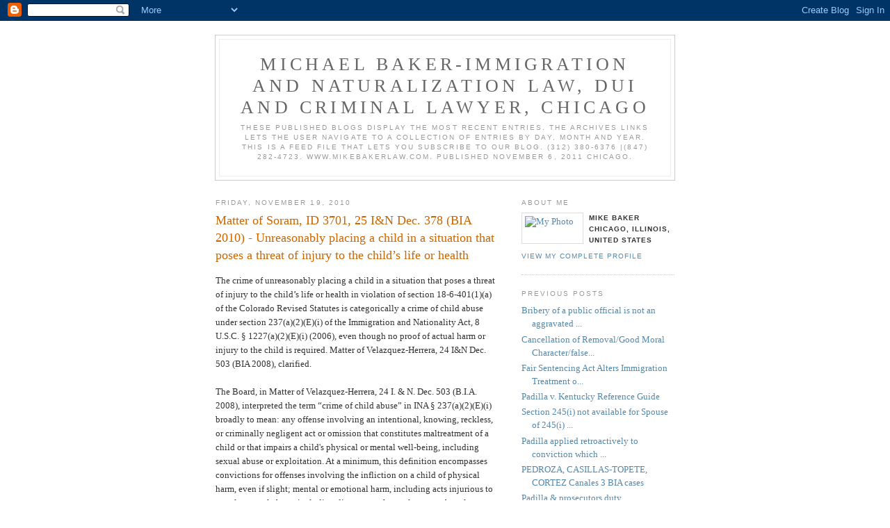

--- FILE ---
content_type: text/html; charset=UTF-8
request_url: http://blog.mikebakerlaw.com/2010/11/matter-of-soram-id-3701-25-i-dec-378.html
body_size: 7056
content:
<!DOCTYPE html PUBLIC "-//W3C//DTD XHTML 1.0 Strict//EN" "http://www.w3.org/TR/xhtml1/DTD/xhtml1-strict.dtd">

<html xmlns="http://www.w3.org/1999/xhtml" xml:lang="en" lang="en" dir="ltr">
<head>
  <title>Michael Baker-Immigration and Naturalization Law, DUI and Criminal Lawyer, Chicago: Matter of Soram, ID 3701, 25 I&N Dec. 378 (BIA 2010) - Unreasonably placing a child in a situation that poses a threat of injury to the child’s life or health</title>

  <script type="text/javascript">(function() { (function(){function b(g){this.t={};this.tick=function(h,m,f){var n=f!=void 0?f:(new Date).getTime();this.t[h]=[n,m];if(f==void 0)try{window.console.timeStamp("CSI/"+h)}catch(q){}};this.getStartTickTime=function(){return this.t.start[0]};this.tick("start",null,g)}var a;if(window.performance)var e=(a=window.performance.timing)&&a.responseStart;var p=e>0?new b(e):new b;window.jstiming={Timer:b,load:p};if(a){var c=a.navigationStart;c>0&&e>=c&&(window.jstiming.srt=e-c)}if(a){var d=window.jstiming.load;
c>0&&e>=c&&(d.tick("_wtsrt",void 0,c),d.tick("wtsrt_","_wtsrt",e),d.tick("tbsd_","wtsrt_"))}try{a=null,window.chrome&&window.chrome.csi&&(a=Math.floor(window.chrome.csi().pageT),d&&c>0&&(d.tick("_tbnd",void 0,window.chrome.csi().startE),d.tick("tbnd_","_tbnd",c))),a==null&&window.gtbExternal&&(a=window.gtbExternal.pageT()),a==null&&window.external&&(a=window.external.pageT,d&&c>0&&(d.tick("_tbnd",void 0,window.external.startE),d.tick("tbnd_","_tbnd",c))),a&&(window.jstiming.pt=a)}catch(g){}})();window.tickAboveFold=function(b){var a=0;if(b.offsetParent){do a+=b.offsetTop;while(b=b.offsetParent)}b=a;b<=750&&window.jstiming.load.tick("aft")};var k=!1;function l(){k||(k=!0,window.jstiming.load.tick("firstScrollTime"))}window.addEventListener?window.addEventListener("scroll",l,!1):window.attachEvent("onscroll",l);
 })();</script><script type="text/javascript">function a(){var b=window.location.href,c=b.split("?");switch(c.length){case 1:return b+"?m=1";case 2:return c[1].search("(^|&)m=")>=0?null:b+"&m=1";default:return null}}var d=navigator.userAgent;if(d.indexOf("Mobile")!=-1&&d.indexOf("WebKit")!=-1&&d.indexOf("iPad")==-1||d.indexOf("Opera Mini")!=-1||d.indexOf("IEMobile")!=-1){var e=a();e&&window.location.replace(e)};
</script><meta http-equiv="Content-Type" content="text/html; charset=UTF-8" />
<meta name="generator" content="Blogger" />
<link rel="icon" type="image/vnd.microsoft.icon" href="https://www.blogger.com/favicon.ico"/>
<link rel="alternate" type="application/atom+xml" title="Michael Baker-Immigration and Naturalization Law, DUI and Criminal Lawyer, Chicago - Atom" href="http://blog.mikebakerlaw.com/feeds/posts/default" />
<link rel="alternate" type="application/rss+xml" title="Michael Baker-Immigration and Naturalization Law, DUI and Criminal Lawyer, Chicago - RSS" href="http://blog.mikebakerlaw.com/feeds/posts/default?alt=rss" />
<link rel="service.post" type="application/atom+xml" title="Michael Baker-Immigration and Naturalization Law, DUI and Criminal Lawyer, Chicago - Atom" href="https://www.blogger.com/feeds/3527448956992946523/posts/default" />
<link rel="alternate" type="application/atom+xml" title="Michael Baker-Immigration and Naturalization Law, DUI and Criminal Lawyer, Chicago - Atom" href="http://blog.mikebakerlaw.com/feeds/1324197994202904203/comments/default" />
<link rel="stylesheet" type="text/css" href="https://www.blogger.com/static/v1/v-css/1601750677-blog_controls.css"/>
<link rel="stylesheet" type="text/css" href="https://www.blogger.com/dyn-css/authorization.css?targetBlogID=3527448956992946523&zx=615737b3-53ec-422d-a6e2-38276edb3c39"/>


  <style type="text/css">
/*
-----------------------------------------------
Blogger Template Style
Name:     Minima
Designer: Douglas Bowman
URL:      www.stopdesign.com
Date:     26 Feb 2004
----------------------------------------------- */


body {
  background:#fff;
  margin:0;
  padding:40px 20px;
  font:x-small Georgia,Serif;
  text-align:center;
  color:#333;
  font-size/* */:/**/small;
  font-size: /**/small;
  }
a:link {
  color:#58a;
  text-decoration:none;
  }
a:visited {
  color:#969;
  text-decoration:none;
  }
a:hover {
  color:#c60;
  text-decoration:underline;
  }
a img {
  border-width:0;
  }


/* Header
----------------------------------------------- */
@media all {
  #header {
    width:660px;
    margin:0 auto 10px;
    border:1px solid #ccc;
    }
  }
@media handheld {
  #header {
    width:90%;
    }
  }
#blog-title {
  margin:5px 5px 0;
  padding:20px 20px .25em;
  border:1px solid #eee;
  border-width:1px 1px 0;
  font-size:200%;
  line-height:1.2em;
  font-weight:normal;
  color:#666;
  text-transform:uppercase;
  letter-spacing:.2em;
  }
#blog-title a {
  color:#666;
  text-decoration:none;
  }
#blog-title a:hover {
  color:#c60;
  }
#description {
  margin:0 5px 5px;
  padding:0 20px 20px;
  border:1px solid #eee;
  border-width:0 1px 1px;
  max-width:700px;
  font:78%/1.4em "Trebuchet MS",Trebuchet,Arial,Verdana,Sans-serif;
  text-transform:uppercase;
  letter-spacing:.2em;
  color:#999;
  }

/* Content
----------------------------------------------- */
@media all {
  #content {
    width:660px;
    margin:0 auto;
    padding:0;
    text-align:left;
    }
  #main {
    width:410px;
    float:left;
    }
  #sidebar {
    width:220px;
    float:right;
    }
  }
@media handheld {
  #content {
    width:90%;
    }
  #main {
    width:100%;
    float:none;
    }
  #sidebar {
    width:100%;
    float:none;
    }
  }

/* Headings
----------------------------------------------- */
h2 {
  margin:1.5em 0 .75em;
  font:78%/1.4em "Trebuchet MS",Trebuchet,Arial,Verdana,Sans-serif;
  text-transform:uppercase;
  letter-spacing:.2em;
  color:#999;
  }


/* Posts
----------------------------------------------- */
@media all {
  .date-header {
    margin:1.5em 0 .5em;
    }
  .post {
    margin:.5em 0 1.5em;
    border-bottom:1px dotted #ccc;
    padding-bottom:1.5em;
    }
  }
@media handheld {
  .date-header {
    padding:0 1.5em 0 1.5em;
    }
  .post {
    padding:0 1.5em 0 1.5em;
    }
  }
.post-title {
  margin:.25em 0 0;
  padding:0 0 4px;
  font-size:140%;
  font-weight:normal;
  line-height:1.4em;
  color:#c60;
  }
.post-title a, .post-title a:visited, .post-title strong {
  display:block;
  text-decoration:none;
  color:#c60;
  font-weight:normal;
  }
.post-title strong, .post-title a:hover {
  color:#333;
  }
.post div {
  margin:0 0 .75em;
  line-height:1.6em;
  }
p.post-footer {
  margin:-.25em 0 0;
  color:#ccc;
  }
.post-footer em, .comment-link {
  font:78%/1.4em "Trebuchet MS",Trebuchet,Arial,Verdana,Sans-serif;
  text-transform:uppercase;
  letter-spacing:.1em;
  }
.post-footer em {
  font-style:normal;
  color:#999;
  margin-right:.6em;
  }
.comment-link {
  margin-left:.6em;
  }
.post img {
  padding:4px;
  border:1px solid #ddd;
  }
.post blockquote {
  margin:1em 20px;
  }
.post blockquote p {
  margin:.75em 0;
  }


/* Comments
----------------------------------------------- */
#comments h4 {
  margin:1em 0;
  font:bold 78%/1.6em "Trebuchet MS",Trebuchet,Arial,Verdana,Sans-serif;
  text-transform:uppercase;
  letter-spacing:.2em;
  color:#999;
  }
#comments h4 strong {
  font-size:130%;
  }
#comments-block {
  margin:1em 0 1.5em;
  line-height:1.6em;
  }
#comments-block dt {
  margin:.5em 0;
  }
#comments-block dd {
  margin:.25em 0 0;
  }
#comments-block dd.comment-timestamp {
  margin:-.25em 0 2em;
  font:78%/1.4em "Trebuchet MS",Trebuchet,Arial,Verdana,Sans-serif;
  text-transform:uppercase;
  letter-spacing:.1em;
  }
#comments-block dd p {
  margin:0 0 .75em;
  }
.deleted-comment {
  font-style:italic;
  color:gray;
  }
.paging-control-container {
  float: right;
  margin: 0px 6px 0px 0px;
  font-size: 80%;
}
.unneeded-paging-control {
  visibility: hidden;
}

/* Sidebar Content
----------------------------------------------- */
#sidebar ul {
  margin:0 0 1.5em;
  padding:0 0 1.5em;
  border-bottom:1px dotted #ccc;
  list-style:none;
  }
#sidebar li {
  margin:0;
  padding:0 0 .25em 15px;
  text-indent:-15px;
  line-height:1.5em;
  }
#sidebar p {
  color:#666;
  line-height:1.5em;
  }


/* Profile
----------------------------------------------- */
#profile-container {
  margin:0 0 1.5em;
  border-bottom:1px dotted #ccc;
  padding-bottom:1.5em;
  }
.profile-datablock {
  margin:.5em 0 .5em;
  }
.profile-img {
  display:inline;
  }
.profile-img img {
  float:left;
  padding:4px;
  border:1px solid #ddd;
  margin:0 8px 3px 0;
  }
.profile-data {
  margin:0;
  font:bold 78%/1.6em "Trebuchet MS",Trebuchet,Arial,Verdana,Sans-serif;
  text-transform:uppercase;
  letter-spacing:.1em;
  }
.profile-data strong {
  display:none;
  }
.profile-textblock {
  margin:0 0 .5em;
  }
.profile-link {
  margin:0;
  font:78%/1.4em "Trebuchet MS",Trebuchet,Arial,Verdana,Sans-serif;
  text-transform:uppercase;
  letter-spacing:.1em;
  }


/* Footer
----------------------------------------------- */
#footer {
  width:660px;
  clear:both;
  margin:0 auto;
  }
#footer hr {
  display:none;
  }
#footer p {
  margin:0;
  padding-top:15px;
  font:78%/1.6em "Trebuchet MS",Trebuchet,Verdana,Sans-serif;
  text-transform:uppercase;
  letter-spacing:.1em;
  }


/* Feeds
----------------------------------------------- */
#blogfeeds {
  }
#postfeeds {
  }
  </style>

<meta name='google-adsense-platform-account' content='ca-host-pub-1556223355139109'/>
<meta name='google-adsense-platform-domain' content='blogspot.com'/>

<!-- data-ad-client=ca-pub-5236412541598790 -->
<!-- --><style type="text/css">@import url(https://www.blogger.com/static/v1/v-css/navbar/3334278262-classic.css);
div.b-mobile {display:none;}
</style>

</head>

<body><script type="text/javascript">
    function setAttributeOnload(object, attribute, val) {
      if(window.addEventListener) {
        window.addEventListener('load',
          function(){ object[attribute] = val; }, false);
      } else {
        window.attachEvent('onload', function(){ object[attribute] = val; });
      }
    }
  </script>
<div id="navbar-iframe-container"></div>
<script type="text/javascript" src="https://apis.google.com/js/platform.js"></script>
<script type="text/javascript">
      gapi.load("gapi.iframes:gapi.iframes.style.bubble", function() {
        if (gapi.iframes && gapi.iframes.getContext) {
          gapi.iframes.getContext().openChild({
              url: 'https://www.blogger.com/navbar/3527448956992946523?origin\x3dhttp://blog.mikebakerlaw.com',
              where: document.getElementById("navbar-iframe-container"),
              id: "navbar-iframe"
          });
        }
      });
    </script>

<div id="header">

  <h1 id="blog-title">
    <a href="http://blog.mikebakerlaw.com/">
	Michael Baker-Immigration and Naturalization Law, DUI and Criminal Lawyer, Chicago
	</a>
  </h1>
  <p id="description">These published blogs display the most recent entries. The archives links lets the user navigate to a collection of entries by day, month and year. This is a feed file that lets you subscribe to our blog.  (312) 380-6376 |(847) 282-4723. www.mikebakerlaw.com. Published November 6, 2011 Chicago.</p>

</div>

<!-- Begin #content -->
<div id="content">


<!-- Begin #main -->
<div id="main"><div id="main2">



    
  <h2 class="date-header">Friday, November 19, 2010</h2>
  

  
     
  <!-- Begin .post -->
  <div class="post"><a name="1324197994202904203"></a>
         
    <h3 class="post-title">
	 
	 Matter of Soram, ID 3701, 25 I&N Dec. 378 (BIA 2010) - Unreasonably placing a child in a situation that poses a threat of injury to the child’s life or health
	 
    </h3>
    

	         <div class="post-body">
	<div>
      <div style="clear:both;"></div>The crime of unreasonably placing a child in a situation that poses a threat of injury to the child’s life or health in violation of section 18-6-401(1)(a) of the Colorado Revised Statutes is categorically a crime of child abuse under section 237(a)(2)(E)(i) of the Immigration and Nationality Act, 8 U.S.C. § 1227(a)(2)(E)(i) (2006), even though no proof of actual harm or injury to the child is required.  Matter of Velazquez-Herrera, 24 I&amp;N Dec. 503 (BIA 2008), clarified. <br />
<br />
The Board, in Matter of Velazquez-Herrera, 24 I. & N. Dec. 503 (B.I.A. 2008), interpreted the term “crime of child abuse” in INA § 237(a)(2)(E)(i) broadly to mean: any offense involving an intentional, knowing, reckless, or criminally negligent act or omission that constitutes maltreatment of a child or that impairs a child's physical or mental well-being, including sexual abuse or exploitation. At a minimum, this definition encompasses convictions for offenses involving the infliction on a child of physical harm, even if slight; mental or emotional harm, including acts injurious to morals; sexual abuse, including direct acts of sexual contact, but also including acts that induce (or omissions that permit) a child to engage in prostitution, pornography, or other sexually explicit conduct; as well as any act that involves the use or exploitation of a child as an object of sexual gratification or as a tool in the commission of serious crimes, such as drug trafficking. Moreover, as in the “sexual abuse of a minor” context, we deem the term “crime of child abuse” to refer to an offense committed against an individual who had not yet reached the age of 18 years.<br />
<br />
The Board then reviewed how the courts in Colorado have interpreted the “threat of injury” portion of Colo. Rev. Stat. § 18-6-401(1)(a), noting that (1) Colorado courts have repeatedly held that a violation of this statute is not a strict liability offense and that a culpable mental state must be shown in order for a conviction to lie and (2) the respondent here was convicted of “knowingly or recklessly” permitting a child to be unreasonably placed in a situation that posed a threat of injury to the life or health of the child under Colo. Rev. Stat. § 18-6-401(7)(b)(I). The Board found this “knowingly or recklessly” mens rea to be consistent with its definition of a crime of child abuse, which requires an “intentional, knowing, reckless, or criminally negligent act or omission.” The Board further noted that Colorado courts have held that the term “knowingly” in the statute “refers to the actor's general awareness of the abusive nature of his conduct in relation to the child or his awareness of the circumstances in which he commits an act against the well-being of the child” and that “a person acts ‘recklessly’ when he consciously disregards a substantial and unjustifiable risk that, in light of the child's circumstances, a particular act or omission will place the child in a situation which poses a threat of injury to the child's life or health.” The Board concluded that the phrase “an act or omission that constitutes maltreatment of a child” under its definition of a crime of child abuse is sufficiently broad to encompass endangerment-type crimes and that the offense defined by the Colorado statute is categorically a crime of child abuse. In so holding, the Board observed that Colorado's purpose in including the endangerment clause in its child abuse statute was similar to that of Congress in enacting INA § 237(a)(2)(E)(i)--“to single out those who have been convicted of maltreating or preying upon children.”<br />
<br />
The Board found that the full range of conduct proscribed by Colo. Rev. Stat. § 18-6-401(a) falls squarely within the definition of a “crime of child abuse” and therefore concluded that the respondent's offense categorically qualifies as a “crime of child abuse” under INA § 237(a)(2)(E)(i). The Board therefore dismissed the respondent's appeal.<br />
<a class="twitter-share-button" data-count="none" data-via="mikebakerlaw" href="http://twitter.com/share">Tweet</a><script src="http://platform.twitter.com/widgets.js" type="text/javascript">
</script><div style="clear:both; padding-bottom:0.25em"></div><p class="blogger-labels">Labels: <a rel='tag' href="http://blog.mikebakerlaw.com/search/label/BIA">BIA</a>, <a rel='tag' href="http://blog.mikebakerlaw.com/search/label/Board%20of%20Immigration%20Appeals">Board of Immigration Appeals</a></p>
    </div>
    </div>
    
    <p class="post-footer">
      <em>posted by Mike Baker at 
    <a class="post-footer-link" href="http://blog.mikebakerlaw.com/2010/11/matter-of-soram-id-3701-25-i-dec-378.html" title="permanent link"> 1:20 PM </a></em>
        <span class="item-action"><a href="https://www.blogger.com/email-post/3527448956992946523/1324197994202904203" title="Email Post"><img class="icon-action" alt="" src="https://resources.blogblog.com/img/icon18_email.gif" height="13" width="18"/></a></span><span class="item-control blog-admin pid-1535827068"><a style="border:none;" href="https://www.blogger.com/post-edit.g?blogID=3527448956992946523&postID=1324197994202904203&from=pencil" title="Edit Post"><img class="icon-action" alt="" src="https://resources.blogblog.com/img/icon18_edit_allbkg.gif" height="18" width="18"></a></span>
    </p>
  
  </div>
  <!-- End .post -->
  
  
  
  <!-- Begin #comments -->
 
  <div id="comments">

	<a name="comments"></a>
    <h4>0 Comments:</h4>
    <dl id="comments-block">
      
      
      
    </dl>
		<p class="comment-timestamp">
      <a class="comment-link" href="https://www.blogger.com/comment/fullpage/post/3527448956992946523/1324197994202904203">Post a Comment</a>
    </p>
    <p id="postfeeds">Subscribe to Post Comments [<a target="_blank" href="http://blog.mikebakerlaw.com/feeds/1324197994202904203/comments/default" type="application/atom+xml">Atom</a>]</p>
  
    


		<p class="comment-timestamp">
	<a href="http://blog.mikebakerlaw.com/">&lt;&lt; Home</a>
    </p>
    </div>



  <!-- End #comments -->


</div></div>
<!-- End #main -->







<!-- Begin #sidebar -->
<div id="sidebar"><div id="sidebar2">
  
  
  <!-- Begin #profile-container -->

     <div id="profile-container"><h2 class="sidebar-title">About Me</h2>
<dl class="profile-datablock"><dt class="profile-img"><a href="http://www.blogger.com/profile/02198190399295392342"><img src="http://perryandbaker.com/images/mikebaker_000.jpg" width="79" height="35" alt="My Photo"></a></dt>
<dd class="profile-data"><strong>Name:</strong>  Mike Baker </dd>
<dd class="profile-data"><strong>Location:</strong>  Chicago, Illinois, United States </dd></dl>

<p class="profile-link"><a href="http://www.blogger.com/profile/02198190399295392342">View my complete profile</a></p></div>
   
  <!-- End #profile -->
    
        
  <h2 class="sidebar-title">Previous Posts</h2>
    <ul id="recently">
    
        <li><a href="http://blog.mikebakerlaw.com/2010/10/bribery-of-public-official-is-not.html">Bribery of a public official is not an aggravated ...</a></li>
     
        <li><a href="http://blog.mikebakerlaw.com/2010/10/cancellation-of-removalgood-moral.html">Cancellation of Removal/Good Moral Character/false...</a></li>
     
        <li><a href="http://blog.mikebakerlaw.com/2010/10/fair-sentencing-act-alters-immigration.html">Fair Sentencing Act Alters Immigration Treatment o...</a></li>
     
        <li><a href="http://blog.mikebakerlaw.com/2010/09/padilla-v-kentucky-reference-guide.html">Padilla v. Kentucky Reference Guide</a></li>
     
        <li><a href="http://blog.mikebakerlaw.com/2010/09/section-245i-not-available-for-spouse.html">Section 245(i) not available for Spouse of 245(i) ...</a></li>
     
        <li><a href="http://blog.mikebakerlaw.com/2010/09/us-vs-chaidez-padilla-applied-to.html">Padilla applied retroactively to conviction which ...</a></li>
     
        <li><a href="http://blog.mikebakerlaw.com/2010/08/pedroza-casillas-topete-cortez-canales.html">PEDROZA, CASILLAS-TOPETE, CORTEZ Canales 3 BIA cases</a></li>
     
        <li><a href="http://blog.mikebakerlaw.com/2010/08/padilla-prosecutors-duty.html">Padilla &amp; prosecutors duty</a></li>
     
        <li><a href="http://blog.mikebakerlaw.com/2010/08/issaq-v-holder-no-09-2288-particularly.html">ISSAQ v. HOLDER No. 09-2288 &quot;particularly serious&quot;...</a></li>
     
        <li><a href="http://blog.mikebakerlaw.com/2010/08/gutierrez-berdin-v-holder-09-1465.html">Gutierrez-Berdin v. Holder 09-1465. Motion to supp...</a></li>
     
  </ul>
    

      <p id="powered-by"><a href="http://www.blogger.com"><img src="http://buttons.blogger.com/bloggerbutton1.gif" alt="Powered by Blogger" /></a></p>
      <p id="blogfeeds">Subscribe to<br />Comments [<a target="_blank" href="http://blog.mikebakerlaw.com/feeds/posts/default" type="application/atom+xml">Atom</a>]</p>
  
  <!--
  <p>This is a paragraph of text that could go in the sidebar.</p>
  -->
  


</div></div>
<!-- End #sidebar -->


</div>
<!-- End #content -->



<!-- Begin #footer -->
<div id="footer"><hr/>
  <p><table border="0" cellpadding="0" cellspacing="0" id="navigation">
          <tr><td class="navText" align="center" nowrap><a href="http://www.mikebakerlaw.com/Aboutus.html">Home|</a></td> 
            <td class="navText" align="center" nowrap><a href="http://www.mikebakerlaw.com/cis.html">Immigration Attorney|</a></td>
            <td class="navText" align="center" nowrap><a href="http://www.mikebakerlaw.com/practice.html">Criminal Defense|</a></td> 
            <td class="navText" align="center" nowrap><a href="http://www.mikebakerlaw.com/DUI_lawyers_Illinois.html">DUI Lawyer| 847-282-4723</a></td> 
            <td class="navText" align="center" nowrap><a href="http://www.mikebakerlaw.com/mike_baker.html">Attorney Mike Baker 312-380-6376</a></td>

          </tr>
        </table></p>
</div>
<!-- End #footer -->



</body>
</html>